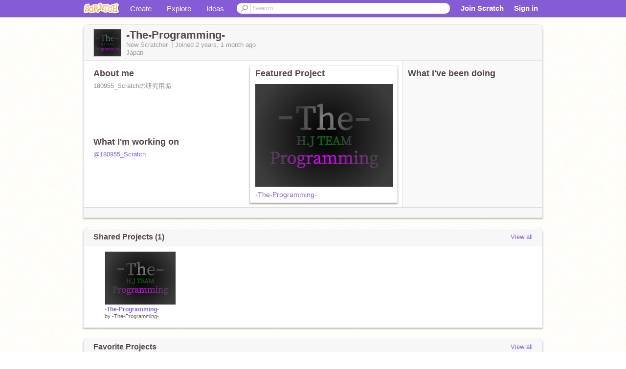

--- FILE ---
content_type: application/javascript
request_url: https://cdn.scratch.mit.edu/scratchr2/static/__4e0742d12e7ec27fbe5c4d5078faf541__//js/apps/userprofile/views.js
body_size: 2967
content:
var Scratch = Scratch || {};
Scratch.UserProfile = Scratch.UserProfile || {};

Scratch.UserProfile.EditThumbnail = Backbone.View.extend({

  events: {
    'mouseover': 'showEdit',
    'mouseout': 'hideEdit',
    'change input[type="file"]': 'submit',
  },
  initialize: function() {
    _.bindAll(this, 'imageUploadStart');
    _.bindAll(this, 'imageUploadSuccess');

    this.$el.fileupload({
      url: this.model.url(),
      done: this.imageUploadSuccess,
      start: this.imageUploadStart,
    });
  },

  showEdit: function(e) {
    this.$el.addClass('edit');
  },

  hideEdit: function(e) {
    this.$el.removeClass('edit');
  },

  imageUploadSuccess: function(event, xhr) {
    this.$el.removeClass('loading');
    if (xhr.result.error) {
      Scratch.AlertView.msg($('#alert-view'), {alert: 'error', msg: xhr.result.error});
    } else if (xhr.result.errors) {
      Scratch.AlertView.msg($('#alert-view'), {alert: 'error', msg: Scratch.ALERT_MSGS[xhr.result.errors[0]], timer: 10000 });
    }
    else {
      this.$('img').attr('src', xhr.result.thumbnail_url);
      Scratch.AlertView.msg($('#alert-view'), {alert: 'success', msg: Scratch.ALERT_MSGS['thumbnail-changed']});
    }
  },

  imageUploadStart: function() {
    this.$el.removeClass('edit');
    this.$el.addClass('loading');
  },

  submit: function(e) {
  },

});

Scratch.UserProfile.EditFeatured = Backbone.View.extend({
  events: {
    'mouseover': 'showEdit',
    'mouseout': 'hideEdit',
    'click [data-control="edit"]': 'openProjectsModal',
  },

  initialize: function() {
   //$('#featured-project-modal').modal({show: false });
   this.model.bind('feature-project-updated', this.updateFeaturedProject, this);
   this.projectSelection = new Scratch.UserProfile.FeaturedProjectsModal({model: this.model.related.shared});
  },

  showEdit: function(e) {
    this.$el.parents('.player').addClass('edit');
  },

  hideEdit: function(e) {
    this.$el.parents('.player').removeClass('edit');
  },

  openProjectsModal: function(e) {
    e.preventDefault();
    this.projectSelection.$el.modal('show');
    this.model.related.shared.fetch();
  },

  updateFeaturedProject: function(model, resp) {
    $('h3.featured-project-heading').text(model.featuredProjectLabel);
  
    var featuredProject = model.featuredProject;
    if (featuredProject) {
      featuredProject.isPublished = true;
      // change image
      $('#featured-project img').attr('src', featuredProject.thumbnail_url);
      // change link
      var link = '/projects/'+ featuredProject.id;
      $('#featured-project').attr('href', link);
      $('.player .title .project-name').attr('href', link);
      // change title
      $('.player .title .project-name').text(featuredProject.title);
    }
  },

  loadProject: function(projectData) {
    projectData.isPublished = true;
    $.when(window.SWFready)
    .done(function(){
      Scratch.FlashApp.model = new Scratch.ProjectThumbnail(projectData);
      Scratch.FlashApp.loadProjectInSwf();
    });
  },



});


Scratch.UserProfile.EditableTextField = Scratch.EditableTextField.extend({
  error: function(model,xhr,options) {
    this.$el.removeClass('loading');
    if (Scratch.INIT_DATA.IS_IP_BANNED) {
        $('#ip-mute-ban').modal();
    }
  },
});


// About me and What I'm Doing
Scratch.UserProfile.EditAboutMe = Scratch.UserProfile.EditableTextField.extend({
  initialize: function(attributes, options) {
    Scratch.EditableTextField.prototype.initialize.apply(this, [options]);
    var self = this;

    self.$('textarea')
    .on('focusin',function(){
      self.$('#bio-chars-left').text(200-self.$('textarea').val().length);
      self.$('#bio-chars-left').parent().show();
    })
    .on('focusout',function(){
      self.$('#bio-chars-left').parent().hide();
    })
    .limit('200','#bio-chars-left');
  },

  onEditSuccess: function(data) {
    Scratch.AlertView.msg($('#alert-view'), {alert: 'success', msg: Scratch.ALERT_MSGS['bio-changed'] });
  },
});

Scratch.UserProfile.EditStatus = Scratch.UserProfile.EditableTextField.extend({
  initialize: function(attributes, options) {
    Scratch.EditableTextField.prototype.initialize.apply(this, [options]);
    var self = this;
    self.$('textarea')
    .on('focusin',function(){
      self.$('#status-chars-left').text(200-self.$('textarea').val().length);
      self.$('#status-chars-left').parent().show();
    })
    .on('focusout',function(){
      self.$('#status-chars-left').parent().hide();
    })
    .limit('200','#status-chars-left');
  },

  onEditSuccess: function(data) {
    Scratch.AlertView.msg($('#alert-view'), {alert: 'success', msg: Scratch.ALERT_MSGS['status-changed'] });
  },

});

Scratch.UserProfile.FeaturedProjectsModal = Scratch.CollectionView.extend({
  listTemplate: _.template($('#template-project-collection').html()),
  wrapperTemplate: _.template($('#template-modal-container').html()),

  className: 'modal hide fade in',

  id: 'featured-project-modal',

  events: function() {
    return _.extend({}, Scratch.CollectionView.prototype.events, {
      'click .project img' : 'select',
      'click [data-control="save"]' : 'setNewFeatured',
    });
  },

  initialize: function(attributes, options) {
    _.bindAll(this, 'setNewFeatured');
    Scratch.CollectionView.prototype.initialize.apply(this, [attributes, options]);
  },

  select: function(e) {
    this.$('.project.thumb').removeClass('selected');
    $(e.target).parent().addClass('selected');
  },

  setNewFeatured: function(e) {
    var $featuredProject = this.$('.project.thumb.selected')
    var $featuredProjectLabel = this.$('select[name="feature-label"]')
    // parent model of the group of shared projects is the user profile, update that model
    this.model.parentModel.setFeaturedProject(
      $featuredProject.data('id'),
      $featuredProjectLabel.val(), // Selected label ID
      $($featuredProjectLabel.prop("selectedOptions")).text() // Selected label name
    );
    this.$el.modal('hide');
  },

});


Scratch.UserProfile.EditView = Backbone.View.extend({
  initialize: function() {
    this.thumbnail = new Scratch.UserProfile.EditThumbnail({el: $('#profile-avatar'), model: this.model});
    this.featured = new Scratch.UserProfile.EditFeatured({el: $('#featured-project'), model: this.model});
    this.report = new Scratch.UserProfile.Report({el: $('#profile-box-footer'), model: this.model});
    
    if($('#bio').length){ // if #bio is present, we're in editable mode, otherwise not.
      this.aboutMe = new Scratch.UserProfile.EditAboutMe({el: $('#bio'), model: this.model});
      this.myStatus = new Scratch.UserProfile.EditStatus({el: $('#status'), model: this.model});
    } else{
      $('#bio-readonly,#status-readonly').verticalTinyScrollbar();
    }
  },

  events: {
    'click #report-this': 'openReport',
  },

  render: function() {
    this.thumbnail.render();
  },

  openReport: function() {
    this.report.makeReport();
  },

  onFollowSuccess: function(response, model) {
    _gaq.push(['_trackEvent', 'profile', 'follow_add' ]);
    Scratch.AlertView.msg($('#alert-view'), {alert: 'success', msg: Scratch.ALERT_MSGS['followed'] + this.model.get('username')});
  },

  onUnfollowSuccess: function(response, model) {
    _gaq.push(['_trackEvent', 'profile', 'follow_remove' ]);
    Scratch.AlertView.msg($('#alert-view'), {alert: 'success', msg: Scratch.ALERT_MSGS['unfollowed'] + this.model.get('username')});
  },

});
Scratch.UserProfile.EditView.mixin(Scratch.Mixins.Followable);


Scratch.UserProfile.Report = Backbone.View.extend({
  template: _.template($('#template-report').html()),
  thankyou: _.template($('#template-thanks').html()),
  $selectables: $('.box .header-text, #status, #status-readonly .overview, #bio, #bio-readonly .overview, .box .avatar'),

  clearSelectedField: function(){
    // Allow the stylesheet to take prescedence
    this.$selectables.css({
      'background-color': '',
      'border': '',
      'border-radius': ''
    });
  },

  makeReport: function(){
    var self = this;
    $(document).on('click', '#report_form #radio_username', function() {
      self.clearSelectedField();
      $('.box .header-text').animate({ backgroundColor: "pink"}).css('border','1px solid red').css('border-radius','5px');
    });
    $(document).on('click', '#report_form #radio_icon', function() {
      self.clearSelectedField();
      $('.box .avatar').animate({ backgroundColor: "pink"}).css('border','1px solid red').css('border-radius','5px');
    });
    $(document).on('click', '#report_form #radio_description', function() {
      self.clearSelectedField();
      $('#bio, #bio-readonly .overview').animate({ backgroundColor: "pink"}).css('border','1px solid red').css('border-radius','5px');
    });
    $(document).on('click', '#report_form #radio_working_on', function() {
      self.clearSelectedField();
      $('#status, #status-readonly .overview').animate({ backgroundColor: "pink"}).css('border','1px solid red').css('border-radius','5px');
    });

    var thankyou = $(this.thankyou());
    $(this.template()).dialog({
      title: "Report profile?",
      close: function(){ self.clearSelectedField(); },
      open: function(){
        dialog = this;
        $(".ui-widget-overlay").click(function(){$(dialog).dialog("close");})
      },
      buttons: {
        "Send": function (e) {
          var postData = {
            selected_field: $('#report_form input:checked').val()
          };
          if(! postData['selected_field']){
            $('.profile-report form').animate({backgroundColor: "pink"});
            $('.profile-report .errors').show();
            return false;
          }
          $(e.target).closest('button').button('disable');
          var dialog = this;
          $.post(self.model.url() + 'report/', postData, function(){
            _gaq.push(['_trackEvent', 'profile', 'report_add']);
            $(dialog).dialog("close");
            $(thankyou).dialog({
             title: "Thank you",
             buttons: {
               "OK": function () {
                 $(this).dialog("close");
               }
             }
            });
          });
        },

        Cancel: function(){
          $(this).dialog("close");
        }
      }
    });
  }

});

Scratch.UserProfile.ScratcherPromotionModal = Backbone.View.extend({
    initialize: function() {
        this.$el.find('.step').hide().eq(0).show();
        this.updateButtons();
        this.updateProgress();
    },
    events: {
        'click #promotion-next': 'next',
        'click #promotion-prev': 'prev',
        'click #promotion-agree': 'agree'
    },
    next: function(evt) {
        var $currentStep = this.$el.find('.step:visible')
        var $nextStep = $currentStep.next('.step').show();
        $currentStep.hide();
        this.updateButtons();
        this.updateProgress();
    },
    prev: function(evt) {
        var $currentStep = this.$el.find('.step:visible')
        var $prevStep = $currentStep.prev('.step').show();
        $currentStep.hide();
        this.updateButtons();
        this.updateProgress();
    },
    getStep: function() {
        // starting at 0, find the step number of the currently shown step
        var $steps = this.$el.find('.step');
        for (var i = 0; i < $steps.length; ++i) {
            $el = $steps.eq(i);
            if ($el.is(':visible')) {
                return i;
            }
        }
    },
    updateProgress: function() {
        var $progressLi = this.$el.find('.progress li');
        $progressLi.removeClass('current')
        $progressLi.eq(this.getStep()).addClass('current');
    },
    updateButtons: function() {
        var step = this.getStep();
        var $currentStep = this.$el.find('.step:visible')
        var $next = this.$el.find('#promotion-next');
        var $prev = this.$el.find('#promotion-prev');
        var $agree = this.$el.find('#promotion-agree');
        var $ok = this.$el.find('#promotion-ok');
        $agree.hide();
        if (step === 0) {
            $prev.hide();
        } else if ($currentStep.is('.agree')) {
            $next.hide();
            $agree.show();
        } else if ($currentStep.is('.end')) {
            $ok.show();
            this.$el.find(".progress").hide();
            $prev.hide();
            $agree.hide();
        } else {
            $next.show(); $prev.show()
        }
    },
    agree: function() {
        $.get('/users/'+ Scratch.INIT_DATA.PROFILE.model.username +'/promote-to-scratcher/').success(_.bind(function() {
            $('#scratcher-promotion').remove(); // remove link to become scratcher
            $('#profile-data .profile-details .group').html('Scratcher');

            // show the last step
            this.next();
        }, this)).error(function() {
            Scratch.AlertView.msg($('#alert-view'), {alert: 'error', msg: "Hm... there was an error."});
        })
    }
});
Scratch.UserProfile.ScratcherPromotion = Backbone.View.extend({
    initialize: function() {
        if (window.location.hash === '#promote') {
            this.showModal({preventDefault: function(){}});
        }
    },
    events: {
        'click #scratcher-promotion': 'showModal'
    },
    showModal: function(evt) {
        evt.preventDefault();
        $.get('/users/'+ Scratch.INIT_DATA.PROFILE.model.username +'/scratcher-promotion/').success(function(html) {
            if ($('#scratcher-promotion-modal').html() === '') {
                // if we already got the popup, don't rebind
                $('#scratcher-promotion-modal').html(html).modal();
                $('#scratcher-promotion-modal').on('shown', function() {
                    var modalView = new Scratch.UserProfile.ScratcherPromotionModal({el: '#scratcher-promotion-modal'});
                    $('#scratcher-promotion-modal').off('shown');
                })
            } else {
                $('#scratcher-promotion-modal').modal();
            }
        }).error(function(){
            window.location.hash = '';
        });
    }
});
new Scratch.UserProfile.ScratcherPromotion({el: '#profile-data .box-head'});
